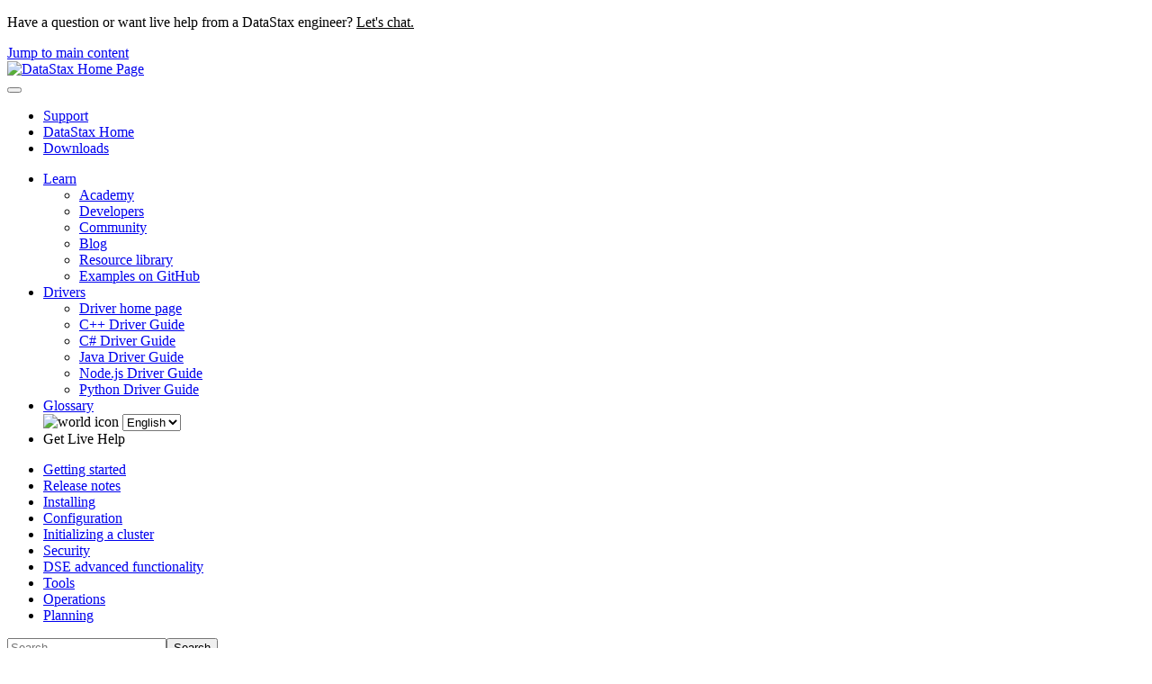

--- FILE ---
content_type: text/html
request_url: https://docs.datastax.com/eol/en/dse/6.7/dse-admin/datastax_enterprise/graph/dgl/dglS3.html
body_size: 10533
content:

<!DOCTYPE html
  SYSTEM "about:legacy-compat">
<html xmlns="http://www.w3.org/1999/xhtml" xmlns:whc="http://www.oxygenxml.com/webhelp/components" xml:lang="en-us" lang="en-us" whc:version="22.0">
    <head><link rel="shortcut icon" href="../../../oxygen-webhelp/template/resources/images/favicon.ico"><!----></link><link rel="icon" href="../../../oxygen-webhelp/template/resources/images/favicon.ico"><!----></link><meta http-equiv="Content-Type" content="text/html; charset=UTF-8" /><meta name="viewport" content="width=device-width, initial-scale=1.0" /><meta http-equiv="X-UA-Compatible" content="IE=edge,chrome=1" /><meta class="swiftype" name="version" data-type="string" content="6.7" /><meta class="swiftype" name="book" data-type="string" content="DSE 6.7 Admin guide" /><meta class="swiftype" name="doc-name" data-type="string" content="dseadmin67" /><meta class="swiftype" name="site-priority-for-Corporate" data-type="integer" content="60" /><meta charset="UTF-8" /><meta name="title" content="Loading data from AWS S3" /><meta name="description" content="How to use the DSE Graph Loader to load data from AWS S3." />        
      <title>Loading data from AWS S3</title><!--  Generated with Oxygen version 22.1, build number 2020072412.  --><meta name="wh-path2root" content="../../../" /><meta name="wh-toc-id" content="dglS3-d49e2997" /><meta name="wh-source-relpath" content="datastax_enterprise/graph/dgl/dglS3.dita" /><meta name="wh-out-relpath" content="datastax_enterprise/graph/dgl/dglS3.html" /><script type="text/javascript">(function(w,d,s,l,i){w[l]=w[l]||[];w[l].push({'gtm.start':
        new Date().getTime(),event:'gtm.js'});var f=d.getElementsByTagName(s)[0],
        j=d.createElement(s),dl=l!='dataLayer'?'&amp;l='+l:'';j.async=true;j.src=
        'https://www.googletagmanager.com/gtm.js?id='+i+dl;f.parentNode.insertBefore(j,f);
        })(window,document,'script','dataLayer','GTM-TWSQ28');</script>
    <!-- Latest compiled and minified Bootstrap CSS -->
    <link rel="stylesheet" type="text/css" href="../../../oxygen-webhelp/lib/bootstrap/css/bootstrap.min.css" />
    
    <link rel="stylesheet" href="../../../oxygen-webhelp/lib/jquery-ui/jquery-ui.min.css" />
    
    <!-- Template default styles  -->
    <link rel="stylesheet" type="text/css" href="../../../oxygen-webhelp/app/topic-page.css?buildId=2020072412" />
    
    
    <script type="text/javascript" src="../../../oxygen-webhelp/lib/jquery/jquery-3.5.1.min.js"><!----></script>
    
    <script data-main="../../../oxygen-webhelp/app/topic-page.js" src="../../../oxygen-webhelp/lib/requirejs/require.js"></script>
<link type="text/css" rel="stylesheet" href="/en/assets/css/search.css" media="all" /><link type="text/css" rel="stylesheet" href="/en/assets/css/autocomplete.css" media="all" /><link rel="shortcut icon" href="../../../oxygen-webhelp/template/resources/images/favicon.ico" /><link rel="stylesheet" type="text/css" href="/en/assets/css/jquery.fancybox.min.css" /><link rel="stylesheet" type="text/css" href="/en/assets/css/datastax-highlight.css" /><link rel="stylesheet" type="text/css" href="/en/assets/css/jquery-ui.min.css?ver=20230329084203" /><link rel="stylesheet" type="text/css" href="/en/assets/css/noshdesc.css" /><link rel="stylesheet" type="text/css" href="/en/assets/css/datastax-overrides.css?ver=20230329084203" /><link rel="stylesheet" type="text/css" href="/en/assets/css/ds-web-team.css?ver=20230329084203" /><script type="text/javascript" src="//katacoda.com/embed.js"></script><script type="text/javascript">document.title = ( document.title != "" ? document.title : "Home " ) + " | DSE 6.7 Admin guide";</script><link rel="stylesheet" type="text/css" href="../../../oxygen-webhelp/template/datastax.css?buildId=2020072412" />
    <div class="announcement-banner">
        <p>Have a question or want live help from a DataStax engineer?
        
        <span style="cursor:pointer;text-decoration:underline" onclick="window.Intercom('show');" class="get-started">Let's chat.</span></p>
    </div>
</head>
    <body id="dglS3" class="wh_topic_page frmBody">
        <a href="#wh_topic_body" class="sr-only sr-only-focusable">Jump to main content</a>
        <!-- EXM-36950 - Expand the args.hdr parameter here -->
        
        
        
        <header class="navbar navbar-default wh_header" whc:version="22.1">
    <div class="container-fluid">
        <div class="wh_header_flex_container navbar-nav navbar-expand-md navbar-dark">
            <div class="wh_logo_and_publication_title_container">
                <div class="wh_logo_and_publication_title">
                    
                    <!--
                            This component will be generated when the next parameters are specified in the transformation scenario:
                            'webhelp.logo.image' and 'webhelp.logo.image.target.url'.
                            See: http://oxygenxml.com/doc/versions/17.1/ug-editor/#topics/dita_webhelp_output.html.
                    -->
                    <a href="https://docs.datastax.com/" class=" wh_logo ds_logo "><img src="../../../oxygen-webhelp/template/resources/images/logo.png" alt="DataStax Home Page" /></a>
                    <!--whc:webhelp_publication_title/-->
                    <!--whc:include_html href="${webhelp.fragment.after.logo_and_title}"/ -->
                </div>
                
                <!-- The menu button for mobile devices is copied in the output only when the 'webhelp.show.top.menu' parameter is set to 'yes' -->
                <button type="button" data-target="#wh_top_menu_and_indexterms_link" id="wh_menu_mobile_button" data-toggle="collapse" class="navbar-toggler collapsed wh_toggle_button" aria-expanded="false" aria-label="Toggle menu" aria-controls="wh_top_menu_and_indexterms_link">
                    <span class="navbar-toggler-icon"></span>
                </button>
            </div>
            <div class="ds_sites hidden-xs hidden-print">
                <ul id="ds_sites_list">
                    <li><a href="https://support.datastax.com/" target="_blank">Support</a></li>
                    <li><a href="https://www.datastax.com/" target="_self">DataStax Home</a></li>
                    <li><a href="https://downloads.datastax.com/" target="_blank">Downloads</a></li>
                </ul>
                <div id="doc_links">
                    <ul id="doc_links_list">
                        <li><a href="#" aria-haspopup="true">Learn</a>
                            <ul id="doc_linksDropdown" aria-label="submenu">
                                <li><a href="https://academy.datastax.com/" target="_blank">Academy</a></li>
                                <li><a href="https://www.datastax.com/dev" target="_blank">Developers</a></li>
                                <li><a href="https://community.datastax.com/index.html" target="_blank">Community</a></li>
                                <li><a href="https://www.datastax.com/blog" target="_blank">Blog</a></li>
                                <li><a href="https://www.datastax.com/resources" target="_blank">Resource library</a></li>
                                <li><a href="https://github.com/DataStax-Examples" target="_blank">Examples on GitHub</a></li>
                            </ul>
                        </li>
                        <li><a href="#" aria-haspopup="true">Drivers</a>
                            <ul id="driver_linksDropdown" aria-label="submenu">
                                <li><a href="/en/developer/driver-matrix/doc/common/driverMatrix.html" target="_blank">Driver home page</a></li>
                                <li><a href="/en/developer/cpp-driver/latest" target="_blank">C++ Driver Guide</a></li>
                                <li><a href="/en/developer/csharp-driver/latest" target="_blank">C# Driver Guide</a></li>
                                <li><a href="/en/developer/java-driver/latest" target="_blank">Java Driver Guide</a></li>
                                <li><a href="/en/developer/nodejs-driver/latest" target="_blank">Node.js Driver Guide</a></li>
                                <li><a href="/en/developer/python-driver/latest" target="_blank">Python Driver Guide</a></li>
                            </ul>
                        </li>
                        <li><a href="/en/glossary/doc" target="_blank">Glossary</a></li>
                        <!-- li><span  onclick="window.Intercom('show');">Live Help</span></li -->
                        <li style="display: inline-block;">
                            <img src="../../../oxygen-webhelp/template/resources/images/globe.svg" width="15" height="15" alt="world icon" class="globe" />
                            <select id="ds-locale-switcher" onchange="window.toggleLocale()">
                                <option id="1stLocale" selected="selected">English</option>
                                <option id="2ndLocale">日本語</option>
                            </select>
                        </li>
                        <li><span onclick="window.Intercom('show');" class="ds_buttons_button get-started">Get Live Help</span>
                        </li>
                    </ul>
                </div>
            </div>
            <div class="wh_top_menu_and_indexterms_link collapse navbar-collapse" id="wh_top_menu_and_indexterms_link">
                
                <nav class=" wh_top_menu "><ul xmlns:xhtml="http://www.w3.org/1999/xhtml" role="menubar" aria-label="Menu"><li role="menuitem" aria-haspopup="true" aria-expanded="false" class="has-children"><span id="dseGettingStartedTOC-d49e14-mi" data-tocid="dseGettingStartedTOC-d49e14" data-state="not-ready" class=" topicref " data-id="dseGettingStartedTOC"><span class="title"><a href="../../../datastax_enterprise/dseGettingStarted.html">Getting started</a></span></span></li><li role="menuitem" aria-haspopup="true" aria-expanded="false" class="has-children"><span id="datastaxReleaseNotes-d49e50-mi" data-tocid="datastaxReleaseNotes-d49e50" data-state="not-ready" class=" topicref " data-id="datastaxReleaseNotes"><span class="title"><a href="../../../datastax_enterprise/releaseNotes/releaseNotes.html">Release notes</a></span></span></li><li role="menuitem"><span id="installDSElink-d49e605-mi" data-tocid="installDSElink-d49e605" data-state="leaf" class=" topicref " data-id="installDSElink"><span class="title"><a href="../../../datastax_enterprise/installDSElink.html">Installing</a></span></span></li><li role="menuitem" aria-haspopup="true" aria-expanded="false" class="has-children"><span id="configTOC-d49e617-mi" data-tocid="configTOC-d49e617" data-state="not-ready" class=" topicref " data-id="configTOC"><span class="title"><a href="../../../datastax_enterprise/config/configTOC.html">Configuration</a></span></span></li><li role="menuitem" aria-haspopup="true" aria-expanded="false" class="has-children"><span id="initDSETOC-d49e1191-mi" data-tocid="initDSETOC-d49e1191" data-state="not-ready" class=" topicref " data-id="initDSETOC"><span class="title"><a href="../../../datastax_enterprise/production/initDSETOC.html">Initializing a cluster</a></span></span></li><li role="menuitem"><span id="securityGuideLink-d49e1291-mi" data-tocid="securityGuideLink-d49e1291" data-state="leaf" class=" topicref " data-id="securityGuideLink"><span class="title"><a href="../../../datastax_enterprise/securityGuideLink.html">Security</a></span></span></li><li role="menuitem" aria-haspopup="true" aria-expanded="false" class="has-children"><span id="usingDSEtoc-d49e1303-mi" data-tocid="usingDSEtoc-d49e1303" data-state="not-ready" class=" topicref " data-id="usingDSEtoc"><span class="title"><a href="../../../datastax_enterprise/usingDSEtoc.html"> DSE advanced functionality</a></span></span></li><li role="menuitem" aria-haspopup="true" aria-expanded="false" class="has-children"><span id="toolsTOC-d49e4883-mi" data-tocid="toolsTOC-d49e4883" data-state="not-ready" class=" topicref " data-id="toolsTOC"><span class="title"><a href="../../../datastax_enterprise/tools/toolsTOC.html">Tools</a></span></span></li><li role="menuitem" aria-haspopup="true" aria-expanded="false" class="has-children"><span id="opsTOC-d49e8252-mi" data-tocid="opsTOC-d49e8252" data-state="not-ready" class=" topicref " data-id="opsTOC"><span class="title"><a href="../../../datastax_enterprise/operations/opsTOC.html">Operations</a></span></span></li><li role="menuitem"><span id="planningGuideLink-d49e8916-mi" data-tocid="planningGuideLink-d49e8916" data-state="leaf" class=" topicref " data-id="planningGuideLink"><span class="title"><a href="../../../datastax_enterprise/planningGuideLink.html">Planning </a></span></span></li></ul></nav>
                
                
            </div>
        </div>
    </div>
</header>
        
        <!-- Search form begin -->
        
    <div class=" wh_search_input "><form id="searchForm" method="get" role="search" action="../../../search.html"><div><input type="search" placeholder="Search " class="wh_search_textfield" id="textToSearch" name="searchQuery" aria-label="Search query" required="required" /><button type="submit" class="wh_search_button" aria-label="Search"><span>Search</span></button></div></form></div>
    
    <div class="advanced-search" data-swiftype-index="false">
        <form id="st-search-form" action="https://www.datastax.com/search" target="_blank" method="GET">
            <input id="st-query" type="hidden" name="query" value="DataStax" />
            <input id="dataset" type="hidden" name="dataset" value="docs" />
            <p style="color:#ff7d2b;">Can't find what you're looking for? <a href="javascript:{}" onclick="document.getElementById('st-search-form').submit();">Try searching other guides</a></p>
        </form>
    </div>

        <!-- Search form end -->

        <!-- Doc title -->
        <div class="container-fluid">
            <div class="topic_page_title_container">
                <div>
                    <div class=" wh_publication_title topic-page "><a href="../../../index.html"><span class="title">DSE 6.7 <span class="ph">Administrator Guide (EOSL)</span>  </span></a></div>
                </div>

            </div>
            <div class="container_version_menu_right_tools">
                <nav class="wh_tools d-print-none navbar-expand-md">
                    <div class="hidden-xs">
                        <span id="version-dropdown">
                            <form id="version-dropdown-form">
                                <select></select>
                            </form>
                        </span>
                    </div>
                    <!--whc:webhelp_breadcrumb/-->
                    <div class="wh_right_tools">
                        <button class="wh_hide_highlight" aria-label="Toggle search highlights" title="Toggle search highlights"></button>
                        <button class="webhelp_expand_collapse_sections" data-next-state="collapsed" aria-label="Collapse sections" title="Collapse sections"></button>
                        <div class=" wh_navigation_links "><span id="topic_navigation_links" class="navheader">
  
<span class="navprev"><a class="- topic/link link" href="../../../datastax_enterprise/graph/dgl/dglHDFS.html" title="Loading data from Hadoop (HDFS)" aria-label="Previous topic: Loading data from Hadoop (HDFS)" rel="prev"></a></span>  
<span class="navnext"><a class="- topic/link link" href="../../../datastax_enterprise/graph/dgl/dglGRYO.html" title="Loading Gryo data" aria-label="Next topic: Loading Gryo data" rel="next"></a></span>  </span></div>
                        <div class=" wh_print_link print d-none d-md-inline-block "><button onClick="window.print()" title="Print this page" aria-label="Print this page"></button></div>
                        
                        <!-- Expand/Collapse publishing TOC 
                             The menu button for mobile devices is copied in the output only when the publication TOC is available
                        -->
                        <button type="button" data-target="#wh_publication_toc" id="wh_toc_button" data-toggle="collapse" class="custom-toggler navbar-toggler collapsed wh_toggle_button navbar-light" aria-expanded="false" aria-label="Toggle publishing table of content" aria-controls="wh_publication_toc">
                            <span class="navbar-toggler-icon"></span>
                        </button>
                    </div>
                </nav>
            </div>
        </div>
        <div class="container-fluid" id="wh_topic_container">
            <div class="wh_content_area">
                <div class="collapse col-lg-3 col-md-3 col-sm-12 d-md-block">
                </div>
                <div class="row">
                    
                        <nav role="navigation" id="wh_publication_toc" class="collapse col-lg-3 col-md-3 col-sm-12 d-md-block">
                            <div class=" wh_publication_toc " data-tooltip-position="right"><ul role="tree" aria-label="Table of Contents"><span class="expand-button-action-labels"><span id="button-expand-action" aria-label="Expand"></span><span id="button-collapse-action" aria-label="Collapse"></span><span id="button-pending-action" aria-label="Pending"></span></span><li role="treeitem" aria-expanded="false"><span data-tocid="dseGettingStartedTOC-d49e14" class="topicref" data-id="dseGettingStartedTOC" data-state="not-ready"><span role="button" tabindex="0" aria-labelledby="button-expand-action dseGettingStartedTOC-d49e14-link" class="wh-expand-btn"></span><span class="title"><a href="../../../datastax_enterprise/dseGettingStarted.html" id="dseGettingStartedTOC-d49e14-link">Getting started</a><span class="wh-tooltip"><p xmlns:toc="http://www.oxygenxml.com/ns/webhelp/toc" xmlns:xhtml="http://www.w3.org/1999/xhtml" class="shortdesc"><span class="ph">Information about using DataStax Enterprise for       Administrators</span>.</p></span></span></span></li><li role="treeitem" aria-expanded="false"><span data-tocid="datastaxReleaseNotes-d49e50" class="topicref" data-id="datastaxReleaseNotes" data-state="not-ready"><span role="button" tabindex="0" aria-labelledby="button-expand-action datastaxReleaseNotes-d49e50-link" class="wh-expand-btn"></span><span class="title"><a href="../../../datastax_enterprise/releaseNotes/releaseNotes.html" id="datastaxReleaseNotes-d49e50-link">Release notes</a><span class="wh-tooltip"><p xmlns:toc="http://www.oxygenxml.com/ns/webhelp/toc" xmlns:xhtml="http://www.w3.org/1999/xhtml" class="shortdesc">Release notes for DataStax Enterprise.</p></span></span></span></li><li role="treeitem"><span data-tocid="installDSElink-d49e605" class="topicref" data-id="installDSElink" data-state="leaf"><span role="button" class="wh-expand-btn"></span><span class="title"><a href="../../../datastax_enterprise/installDSElink.html" id="installDSElink-d49e605-link">Installing</a><span class="wh-tooltip"><p xmlns:toc="http://www.oxygenxml.com/ns/webhelp/toc" xmlns:xhtml="http://www.w3.org/1999/xhtml" class="shortdesc">DataStax Enterprise 6.7 can be installed in a number of ways, depending on the purpose     of the installation, the type of operating system, and the available permissions.</p></span></span></span></li><li role="treeitem" aria-expanded="false"><span data-tocid="configTOC-d49e617" class="topicref" data-id="configTOC" data-state="not-ready"><span role="button" tabindex="0" aria-labelledby="button-expand-action configTOC-d49e617-link" class="wh-expand-btn"></span><span class="title"><a href="../../../datastax_enterprise/config/configTOC.html" id="configTOC-d49e617-link">Configuration</a><span class="wh-tooltip"><p xmlns:toc="http://www.oxygenxml.com/ns/webhelp/toc" xmlns:xhtml="http://www.w3.org/1999/xhtml" class="shortdesc">Information about configuring DataStax Enterprise, such as recommended production                 setting, configuration files, snitch configuration, start-up parameters, heap dump                 settings, using virtual nodes, and more.</p></span></span></span></li><li role="treeitem" aria-expanded="false"><span data-tocid="initDSETOC-d49e1191" class="topicref" data-id="initDSETOC" data-state="not-ready"><span role="button" tabindex="0" aria-labelledby="button-expand-action initDSETOC-d49e1191-link" class="wh-expand-btn"></span><span class="title"><a href="../../../datastax_enterprise/production/initDSETOC.html" id="initDSETOC-d49e1191-link">Initializing a cluster</a><span class="wh-tooltip"><p xmlns:toc="http://www.oxygenxml.com/ns/webhelp/toc" xmlns:xhtml="http://www.w3.org/1999/xhtml" class="shortdesc">Initializing a DataStax Enterprise (DSE) cluster includes configuring, and choosing how     the data is divided across the nodes in the cluster. </p></span></span></span></li><li role="treeitem"><span data-tocid="securityGuideLink-d49e1291" class="topicref" data-id="securityGuideLink" data-state="leaf"><span role="button" class="wh-expand-btn"></span><span class="title"><a href="../../../datastax_enterprise/securityGuideLink.html" id="securityGuideLink-d49e1291-link">Security</a><span class="wh-tooltip"><p xmlns:toc="http://www.oxygenxml.com/ns/webhelp/toc" xmlns:xhtml="http://www.w3.org/1999/xhtml" class="shortdesc">DataStax Enterprise 6.7 Security Guide.</p></span></span></span></li><li role="treeitem" aria-expanded="true"><span data-tocid="usingDSEtoc-d49e1303" class="topicref" data-id="usingDSEtoc" data-state="expanded"><span role="button" tabindex="0" aria-labelledby="button-collapse-action usingDSEtoc-d49e1303-link" class="wh-expand-btn"></span><span class="title"><a href="../../../datastax_enterprise/usingDSEtoc.html" id="usingDSEtoc-d49e1303-link"> DSE advanced functionality</a><span class="wh-tooltip"><p xmlns:toc="http://www.oxygenxml.com/ns/webhelp/toc" xmlns:xhtml="http://www.w3.org/1999/xhtml" class="shortdesc"><span class="ph">Information on using DSE Analytics, DSEFS, DSE Search,           DSE Graph, DSE Advanced Replication, DSE In-Memory, DSE Multi-Instance, DSE Tiered Storage           and DSE Performance services.</span></p></span></span></span><ul role="group" class="navbar-nav nav-list"><span class="expand-button-action-labels"><span id="button-expand-action" aria-label="Expand"></span><span id="button-collapse-action" aria-label="Collapse"></span><span id="button-pending-action" aria-label="Pending"></span></span><li role="treeitem" aria-expanded="false"><span data-tocid="analyticsTOC-d49e1315" class="topicref" data-id="analyticsTOC" data-state="not-ready"><span role="button" tabindex="0" aria-labelledby="button-expand-action analyticsTOC-d49e1315-link" class="wh-expand-btn"></span><span class="title"><a href="../../../datastax_enterprise/analytics/analyticsTOC.html" id="analyticsTOC-d49e1315-link">DSE Analytics</a><span class="wh-tooltip"><p xmlns:toc="http://www.oxygenxml.com/ns/webhelp/toc" xmlns:xhtml="http://www.w3.org/1999/xhtml" class="shortdesc">DataStax Enterprise 6.7 Analytics includes integration with Apache Spark. </p></span></span></span></li><li role="treeitem" aria-expanded="false"><span data-tocid="searchTOC-d49e2028" class="topicref" data-id="searchTOC" data-state="not-ready"><span role="button" tabindex="0" aria-labelledby="button-expand-action searchTOC-d49e2028-link" class="wh-expand-btn"></span><span class="title"><a href="../../../datastax_enterprise/search/searchTOC.html" id="searchTOC-d49e2028-link">DSE Search</a><span class="wh-tooltip"><p xmlns:toc="http://www.oxygenxml.com/ns/webhelp/toc" xmlns:xhtml="http://www.w3.org/1999/xhtml" class="shortdesc">DSE Search allows you to quickly find data and provide a modern search experience for       your users, helping you create features like product catalogs, document repositories, ad-hoc       reporting engines, and more. </p></span></span></span></li><li role="treeitem" aria-expanded="true"><span data-tocid="graphTOC-d49e2602" class="topicref" data-id="graphTOC" data-state="expanded"><span role="button" tabindex="0" aria-labelledby="button-collapse-action graphTOC-d49e2602-link" class="wh-expand-btn"></span><span class="title"><a href="../../../datastax_enterprise/graph/graphTOC.html" id="graphTOC-d49e2602-link">DSE Graph</a><span class="wh-tooltip"><p xmlns:toc="http://www.oxygenxml.com/ns/webhelp/toc" xmlns:xhtml="http://www.w3.org/1999/xhtml" class="shortdesc">Documentation for developers and administrators on installing, configuring, and using     the features and capabilities of DSE Graph.</p></span></span></span><ul role="group" class="navbar-nav nav-list"><span class="expand-button-action-labels"><span id="button-expand-action" aria-label="Expand"></span><span id="button-collapse-action" aria-label="Collapse"></span><span id="button-pending-action" aria-label="Pending"></span></span><li role="treeitem"><span data-tocid="dseGraphAbout-d49e2613" class="topicref" data-id="dseGraphAbout" data-state="leaf"><span role="button" class="wh-expand-btn"></span><span class="title"><a href="../../../datastax_enterprise/graph/dseGraphAbout.html" id="dseGraphAbout-d49e2613-link">About DataStax Enterprise Graph</a><span class="wh-tooltip"><p xmlns:toc="http://www.oxygenxml.com/ns/webhelp/toc" xmlns:xhtml="http://www.w3.org/1999/xhtml" class="shortdesc">Documentation for developers and administrators on installing, configuring, and using     the features and capabilities of DSE Graph.</p></span></span></span></li><li role="treeitem" aria-expanded="false"><span data-tocid="manageGraphTOC-d49e2624" class="topicref" data-id="manageGraphTOC" data-state="not-ready"><span role="button" tabindex="0" aria-labelledby="button-expand-action manageGraphTOC-d49e2624-link" class="wh-expand-btn"></span><span class="title"><a href="../../../datastax_enterprise/graph/using/manageGraphTOC.html" id="manageGraphTOC-d49e2624-link">Managing graphs</a><span class="wh-tooltip"><p xmlns:toc="http://www.oxygenxml.com/ns/webhelp/toc" xmlns:xhtml="http://www.w3.org/1999/xhtml" class="shortdesc">Creating and dropping graphs.</p></span></span></span></li><li role="treeitem" aria-expanded="false"><span data-tocid="manageSchemaTOC-d49e2668" class="topicref" data-id="manageSchemaTOC" data-state="not-ready"><span role="button" tabindex="0" aria-labelledby="button-expand-action manageSchemaTOC-d49e2668-link" class="wh-expand-btn"></span><span class="title"><a href="../../../datastax_enterprise/graph/using/manageSchemaTOC.html" id="manageSchemaTOC-d49e2668-link">Managing graph schema</a><span class="wh-tooltip"><p xmlns:toc="http://www.oxygenxml.com/ns/webhelp/toc" xmlns:xhtml="http://www.w3.org/1999/xhtml" class="shortdesc">Creating, modifying, and dropping graph database schema.</p></span></span></span></li><li role="treeitem" aria-expanded="true"><span data-tocid="manageGraphDataTOC-d49e2767" class="topicref" data-id="manageGraphDataTOC" data-state="expanded"><span role="button" tabindex="0" aria-labelledby="button-collapse-action manageGraphDataTOC-d49e2767-link" class="wh-expand-btn"></span><span class="title"><a href="../../../datastax_enterprise/graph/using/manageGraphDataTOC.html" id="manageGraphDataTOC-d49e2767-link">Managing graph data</a><span class="wh-tooltip"><p xmlns:toc="http://www.oxygenxml.com/ns/webhelp/toc" xmlns:xhtml="http://www.w3.org/1999/xhtml" class="shortdesc">Inserting, updating, examining, and dropping graph data.</p></span></span></span><ul role="group" class="navbar-nav nav-list"><span class="expand-button-action-labels"><span id="button-expand-action" aria-label="Expand"></span><span id="button-collapse-action" aria-label="Collapse"></span><span id="button-pending-action" aria-label="Pending"></span></span><li role="treeitem"><span data-tocid="dataFormats-d49e2778" class="topicref" data-id="dataFormats" data-state="leaf"><span role="button" class="wh-expand-btn"></span><span class="title"><a href="../../../datastax_enterprise/graph/using/dataFormats.html" id="dataFormats-d49e2778-link">Data Formats</a><span class="wh-tooltip"><p xmlns:toc="http://www.oxygenxml.com/ns/webhelp/toc" xmlns:xhtml="http://www.w3.org/1999/xhtml" class="shortdesc"></p></span></span></span></li><li role="treeitem"><span data-tocid="insertTraversalAPI-d49e2788" class="topicref" data-id="insertTraversalAPI" data-state="leaf"><span role="button" class="wh-expand-btn"></span><span class="title"><a href="../../../datastax_enterprise/graph/using/insertTraversalAPI.html" id="insertTraversalAPI-d49e2788-link">Inserting data with traversal API</a><span class="wh-tooltip"><p xmlns:toc="http://www.oxygenxml.com/ns/webhelp/toc" xmlns:xhtml="http://www.w3.org/1999/xhtml" class="shortdesc">Inserting data with traversal API.</p></span></span></span></li><li role="treeitem"><span data-tocid="insertGraphAPI-d49e2799" class="topicref" data-id="insertGraphAPI" data-state="leaf"><span role="button" class="wh-expand-btn"></span><span class="title"><a href="../../../datastax_enterprise/graph/using/insertGraphAPI.html" id="insertGraphAPI-d49e2799-link">Inserting data with graph API</a><span class="wh-tooltip"><p xmlns:toc="http://www.oxygenxml.com/ns/webhelp/toc" xmlns:xhtml="http://www.w3.org/1999/xhtml" class="shortdesc">Inserting data with graph API.</p></span></span></span></li><li role="treeitem" aria-expanded="true"><span data-tocid="graphloaderTOC-d49e2810" class="topicref" data-id="graphloaderTOC" data-state="expanded"><span role="button" tabindex="0" aria-labelledby="button-collapse-action graphloaderTOC-d49e2810-link" class="wh-expand-btn"></span><span class="title"><a href="../../../datastax_enterprise/graph/dgl/graphloaderTOC.html" id="graphloaderTOC-d49e2810-link">Using the DSE Graph Loader</a><span class="wh-tooltip"><p xmlns:toc="http://www.oxygenxml.com/ns/webhelp/toc" xmlns:xhtml="http://www.w3.org/1999/xhtml" class="shortdesc"> Load schema and data using the DSE Graph Loader.</p></span></span></span><ul role="group" class="navbar-nav nav-list"><span class="expand-button-action-labels"><span id="button-expand-action" aria-label="Expand"></span><span id="button-collapse-action" aria-label="Collapse"></span><span id="button-pending-action" aria-label="Pending"></span></span><li role="treeitem"><span data-tocid="dglOverview-d49e2821" class="topicref" data-id="dglOverview" data-state="leaf"><span role="button" class="wh-expand-btn"></span><span class="title"><a href="../../../datastax_enterprise/graph/dgl/dglOverview.html" id="dglOverview-d49e2821-link">DSE Graph Loader overview</a><span class="wh-tooltip"><p xmlns:toc="http://www.oxygenxml.com/ns/webhelp/toc" xmlns:xhtml="http://www.w3.org/1999/xhtml" class="shortdesc">DSE Graph Loader is a customizable, highly tunable command line utility for loading     graph datasets into DSE Graph from various input sources. </p></span></span></span></li><li role="treeitem"><span data-tocid="dglInstall-d49e2832" class="topicref" data-id="dglInstall" data-state="leaf"><span role="button" class="wh-expand-btn"></span><span class="title"><a href="../../../datastax_enterprise/graph/dgl/dglInstall.html" id="dglInstall-d49e2832-link">Installing DSE Graph Loader</a><span class="wh-tooltip"><p xmlns:toc="http://www.oxygenxml.com/ns/webhelp/toc" xmlns:xhtml="http://www.w3.org/1999/xhtml" class="shortdesc">Install DSE Graph Loader using a binary tarball on any Linux-based         platform.</p></span></span></span></li><li role="treeitem"><span data-tocid="dglConfig-d49e2843" class="topicref" data-id="dglConfig" data-state="leaf"><span role="button" class="wh-expand-btn"></span><span class="title"><a href="../../../datastax_enterprise/graph/dgl/dglConfig.html" id="dglConfig-d49e2843-link">Configuring DSE Graph Loader</a><span class="wh-tooltip"><p xmlns:toc="http://www.oxygenxml.com/ns/webhelp/toc" xmlns:xhtml="http://www.w3.org/1999/xhtml" class="shortdesc"> Configuring DSE Graph Loader files.</p></span></span></span></li><li role="treeitem" aria-expanded="true"><span data-tocid="dglLoadData-d49e2854" class="topicref" data-id="dglLoadData" data-state="expanded"><span role="button" tabindex="0" aria-labelledby="button-collapse-action dglLoadData-d49e2854-link" class="wh-expand-btn"></span><span class="title"><a href="../../../datastax_enterprise/graph/dgl/dglLoadData.html" id="dglLoadData-d49e2854-link">Loading data</a><span class="wh-tooltip"><p xmlns:toc="http://www.oxygenxml.com/ns/webhelp/toc" xmlns:xhtml="http://www.w3.org/1999/xhtml" class="shortdesc">How to load data using DSE Graph Loader.</p></span></span></span><ul role="group" class="navbar-nav nav-list"><span class="expand-button-action-labels"><span id="button-expand-action" aria-label="Expand"></span><span id="button-collapse-action" aria-label="Collapse"></span><span id="button-pending-action" aria-label="Pending"></span></span><li role="treeitem"><span data-tocid="dglCSV-d49e2865" class="topicref" data-id="dglCSV" data-state="leaf"><span role="button" class="wh-expand-btn"></span><span class="title"><a href="../../../datastax_enterprise/graph/dgl/dglCSV.html#dglCSV" id="dglCSV-d49e2865-link">Loading CSV data</a><span class="wh-tooltip"><p xmlns:toc="http://www.oxygenxml.com/ns/webhelp/toc" xmlns:xhtml="http://www.w3.org/1999/xhtml" class="shortdesc">How to use the DSE Graph Loader to load CSV data.</p></span></span></span></li><li role="treeitem"><span data-tocid="dglJSON-d49e2909" class="topicref" data-id="dglJSON" data-state="leaf"><span role="button" class="wh-expand-btn"></span><span class="title"><a href="../../../datastax_enterprise/graph/dgl/dglJSON.html#dglJSON" id="dglJSON-d49e2909-link">Loading JSON data</a><span class="wh-tooltip"><p xmlns:toc="http://www.oxygenxml.com/ns/webhelp/toc" xmlns:xhtml="http://www.w3.org/1999/xhtml" class="shortdesc">How to use the DSE Graph Loader to load JSON data.</p></span></span></span></li><li role="treeitem"><span data-tocid="dglTEXT-d49e2953" class="topicref" data-id="dglTEXT" data-state="leaf"><span role="button" class="wh-expand-btn"></span><span class="title"><a href="../../../datastax_enterprise/graph/dgl/dglTEXT.html" id="dglTEXT-d49e2953-link">Loading TEXT data</a><span class="wh-tooltip"><p xmlns:toc="http://www.oxygenxml.com/ns/webhelp/toc" xmlns:xhtml="http://www.w3.org/1999/xhtml" class="shortdesc">How to use the DSE Graph Loader to load delimited text data.</p></span></span></span></li><li role="treeitem"><span data-tocid="dglREGEX-d49e2964" class="topicref" data-id="dglREGEX" data-state="leaf"><span role="button" class="wh-expand-btn"></span><span class="title"><a href="../../../datastax_enterprise/graph/dgl/dglREGEX.html" id="dglREGEX-d49e2964-link">Loading TEXT data using regular expressions (regex)</a><span class="wh-tooltip"><p xmlns:toc="http://www.oxygenxml.com/ns/webhelp/toc" xmlns:xhtml="http://www.w3.org/1999/xhtml" class="shortdesc">How to use the DSE Graph Loader to load text data using regex.</p></span></span></span></li><li role="treeitem"><span data-tocid="dglJDBC-d49e2975" class="topicref" data-id="dglJDBC" data-state="leaf"><span role="button" class="wh-expand-btn"></span><span class="title"><a href="../../../datastax_enterprise/graph/dgl/dglJDBC.html" id="dglJDBC-d49e2975-link">Loading data from a JDBC compatible database.</a><span class="wh-tooltip"><p xmlns:toc="http://www.oxygenxml.com/ns/webhelp/toc" xmlns:xhtml="http://www.w3.org/1999/xhtml" class="shortdesc">How to use the DSE Graph Loader to load data from a JDBC compatible         database.</p></span></span></span></li><li role="treeitem"><span data-tocid="dglHDFS-d49e2986" class="topicref" data-id="dglHDFS" data-state="leaf"><span role="button" class="wh-expand-btn"></span><span class="title"><a href="../../../datastax_enterprise/graph/dgl/dglHDFS.html" id="dglHDFS-d49e2986-link">Loading data from Hadoop (HDFS)</a><span class="wh-tooltip"><p xmlns:toc="http://www.oxygenxml.com/ns/webhelp/toc" xmlns:xhtml="http://www.w3.org/1999/xhtml" class="shortdesc">How to use the DSE Graph Loader to load data from Hadoop (HDFS).</p></span></span></span></li><li role="treeitem" class="active"><span data-tocid="dglS3-d49e2997" class="topicref" data-id="dglS3" data-state="leaf"><span role="button" class="wh-expand-btn"></span><span class="title"><a href="../../../datastax_enterprise/graph/dgl/dglS3.html" id="dglS3-d49e2997-link">Loading data from AWS S3</a><span class="wh-tooltip"><p xmlns:toc="http://www.oxygenxml.com/ns/webhelp/toc" xmlns:xhtml="http://www.w3.org/1999/xhtml" class="shortdesc">How to use the DSE Graph Loader to load data from AWS S3.</p></span></span></span></li><li role="treeitem"><span data-tocid="dglGRYO-d49e3008" class="topicref" data-id="dglGRYO" data-state="leaf"><span role="button" class="wh-expand-btn"></span><span class="title"><a href="../../../datastax_enterprise/graph/dgl/dglGRYO.html" id="dglGRYO-d49e3008-link">Loading Gryo data</a><span class="wh-tooltip"><p xmlns:toc="http://www.oxygenxml.com/ns/webhelp/toc" xmlns:xhtml="http://www.w3.org/1999/xhtml" class="shortdesc">How to use the DSE Graph Loader to load Gryo data.</p></span></span></span></li><li role="treeitem"><span data-tocid="dglGRAPHSON-d49e3019" class="topicref" data-id="dglGRAPHSON" data-state="leaf"><span role="button" class="wh-expand-btn"></span><span class="title"><a href="../../../datastax_enterprise/graph/dgl/dglGRAPHSON.html" id="dglGRAPHSON-d49e3019-link">Loading GraphSON data</a><span class="wh-tooltip"><p xmlns:toc="http://www.oxygenxml.com/ns/webhelp/toc" xmlns:xhtml="http://www.w3.org/1999/xhtml" class="shortdesc">How to use the DSE Graph Loader to load GraphSON data.</p></span></span></span></li><li role="treeitem"><span data-tocid="dglGRAPHML-d49e3030" class="topicref" data-id="dglGRAPHML" data-state="leaf"><span role="button" class="wh-expand-btn"></span><span class="title"><a href="../../../datastax_enterprise/graph/dgl/dglGRAPHML.html" id="dglGRAPHML-d49e3030-link">Loading GraphML data</a><span class="wh-tooltip"><p xmlns:toc="http://www.oxygenxml.com/ns/webhelp/toc" xmlns:xhtml="http://www.w3.org/1999/xhtml" class="shortdesc">How to use the DSE Graph Loader to load GraphML data.</p></span></span></span></li></ul></li><li role="treeitem"><span data-tocid="dglMapScript-d49e3041" class="topicref" data-id="dglMapScript" data-state="leaf"><span role="button" class="wh-expand-btn"></span><span class="title"><a href="../../../datastax_enterprise/graph/dgl/dglMapScript.html#dglMapScript" id="dglMapScript-d49e3041-link">Mapping script</a><span class="wh-tooltip"><p xmlns:toc="http://www.oxygenxml.com/ns/webhelp/toc" xmlns:xhtml="http://www.w3.org/1999/xhtml" class="shortdesc">Explain the main body of the mapping script.</p></span></span></span></li><li role="treeitem"><span data-tocid="dglTransformTop-d49e3183" class="topicref" data-id="dglTransformTop" data-state="leaf"><span role="button" class="wh-expand-btn"></span><span class="title"><a href="../../../datastax_enterprise/graph/dgl/dglTransformTop.html#dglTransformTop" id="dglTransformTop-d49e3183-link">Using transforms (filter, flatMap, and map) with DSE Graph Loader</a><span class="wh-tooltip"><p xmlns:toc="http://www.oxygenxml.com/ns/webhelp/toc" xmlns:xhtml="http://www.w3.org/1999/xhtml" class="shortdesc"> How to use transforms (filter, flatMap, and map) with DSE Graph Loader</p></span></span></span></li><li role="treeitem"><span data-tocid="graphloaderRef-d49e3227" class="topicref" data-id="graphloaderRef" data-state="leaf"><span role="button" class="wh-expand-btn"></span><span class="title"><a href="../../../datastax_enterprise/graph/dgl/graphloaderRef.html" id="graphloaderRef-d49e3227-link">DSE Graph Loader reference</a><span class="wh-tooltip"><p xmlns:toc="http://www.oxygenxml.com/ns/webhelp/toc" xmlns:xhtml="http://www.w3.org/1999/xhtml" class="shortdesc"> DSE Graph Loader reference.</p></span></span></span></li><li role="treeitem"><span data-tocid="dglJVMTuning-d49e3238" class="topicref" data-id="dglJVMTuning" data-state="leaf"><span role="button" class="wh-expand-btn"></span><span class="title"><a href="../../../datastax_enterprise/graph/dgl/dglJVMTuning.html" id="dglJVMTuning-d49e3238-link">Tuning graphloader JVM options</a><span class="wh-tooltip"><p xmlns:toc="http://www.oxygenxml.com/ns/webhelp/toc" xmlns:xhtml="http://www.w3.org/1999/xhtml" class="shortdesc">How to tune graphloader JVM options.</p></span></span></span></li><li role="treeitem" aria-expanded="false"><span data-tocid="dglRefAPI-d49e3249" class="topicref" data-id="dglRefAPI" data-state="not-ready"><span role="button" tabindex="0" aria-labelledby="button-expand-action dglRefAPI-d49e3249-link" class="wh-expand-btn"></span><span class="title"><a href="../../../datastax_enterprise/graph/dgl/dglRefAPI.html" id="dglRefAPI-d49e3249-link">graphloader API</a><span class="wh-tooltip"><p xmlns:toc="http://www.oxygenxml.com/ns/webhelp/toc" xmlns:xhtml="http://www.w3.org/1999/xhtml" class="shortdesc"> Reference guide to graphloader mapping options.</p></span></span></span></li></ul></li><li role="treeitem"><span data-tocid="dropGraphData-d49e3404" class="topicref" data-id="dropGraphData" data-state="leaf"><span role="button" class="wh-expand-btn"></span><span class="title"><a href="../../../datastax_enterprise/graph/using/dropGraphData.html" id="dropGraphData-d49e3404-link">Dropping graph data</a><span class="wh-tooltip"><p xmlns:toc="http://www.oxygenxml.com/ns/webhelp/toc" xmlns:xhtml="http://www.w3.org/1999/xhtml" class="shortdesc">How to drop (delete) data.</p></span></span></span></li></ul></li><li role="treeitem"><span data-tocid="discoverProps-d49e3415" class="topicref" data-id="discoverProps" data-state="leaf"><span role="button" class="wh-expand-btn"></span><span class="title"><a href="../../../datastax_enterprise/graph/using/discoverProps.html" id="discoverProps-d49e3415-link">Discovering properties about graphs and traversals</a><span class="wh-tooltip"><p xmlns:toc="http://www.oxygenxml.com/ns/webhelp/toc" xmlns:xhtml="http://www.w3.org/1999/xhtml" class="shortdesc">Discover simple information about graphs and traversals. </p></span></span></span></li><li role="treeitem" aria-expanded="false"><span data-tocid="QueryTOC-d49e3426" class="topicref" data-id="QueryTOC" data-state="not-ready"><span role="button" tabindex="0" aria-labelledby="button-expand-action QueryTOC-d49e3426-link" class="wh-expand-btn"></span><span class="title"><a href="../../../datastax_enterprise/graph/using/QueryTOC.html" id="QueryTOC-d49e3426-link">Creating queries using traversals</a><span class="wh-tooltip"><p xmlns:toc="http://www.oxygenxml.com/ns/webhelp/toc" xmlns:xhtml="http://www.w3.org/1999/xhtml" class="shortdesc">Create queries using graph traversals.</p></span></span></span></li><li role="treeitem" aria-expanded="false"><span data-tocid="graphOperationsTOC-d49e3547" class="topicref" data-id="graphOperationsTOC" data-state="not-ready"><span role="button" tabindex="0" aria-labelledby="button-expand-action graphOperationsTOC-d49e3547-link" class="wh-expand-btn"></span><span class="title"><a href="../../../datastax_enterprise/graph/graphOperationsTOC.html" id="graphOperationsTOC-d49e3547-link">DSE Graph Operations</a><span class="wh-tooltip"><p xmlns:toc="http://www.oxygenxml.com/ns/webhelp/toc" xmlns:xhtml="http://www.w3.org/1999/xhtml" class="shortdesc">DSE Graph Operations</p></span></span></span></li><li role="treeitem"><span data-tocid="graphToolsTOC-d49e3667" class="topicref" data-id="graphToolsTOC" data-state="leaf"><span role="button" class="wh-expand-btn"></span><span class="title"><a href="../../../datastax_enterprise/graph/tools/graphToolsTOC.html" id="graphToolsTOC-d49e3667-link">DSE Graph Tools</a><span class="wh-tooltip"><p xmlns:toc="http://www.oxygenxml.com/ns/webhelp/toc" xmlns:xhtml="http://www.w3.org/1999/xhtml" class="shortdesc">Introduce tools available for DSE Graph.</p></span></span></span></li><li role="treeitem"><span data-tocid="startGremlin-d49e3678" class="topicref" data-id="startGremlin" data-state="leaf"><span role="button" class="wh-expand-btn"></span><span class="title"><a href="../../../datastax_enterprise/graph/tools/startGremlin.html" id="startGremlin-d49e3678-link">Starting the Gremlin console</a><span class="wh-tooltip"><p xmlns:toc="http://www.oxygenxml.com/ns/webhelp/toc" xmlns:xhtml="http://www.w3.org/1999/xhtml" class="shortdesc">Starting the Gremlin console for an interactive environment.</p></span></span></span></li><li role="treeitem" aria-expanded="false"><span data-tocid="refDSEGraphTOC-d49e3689" class="topicref" data-id="refDSEGraphTOC" data-state="not-ready"><span role="button" tabindex="0" aria-labelledby="button-expand-action refDSEGraphTOC-d49e3689-link" class="wh-expand-btn"></span><span class="title"><a href="../../../datastax_enterprise/graph/reference/refDSEGraphTOC.html" id="refDSEGraphTOC-d49e3689-link">DSE Graph Reference</a><span class="wh-tooltip"><p xmlns:toc="http://www.oxygenxml.com/ns/webhelp/toc" xmlns:xhtml="http://www.w3.org/1999/xhtml" class="shortdesc">Reference commands  and other information for DSE Graph.</p></span></span></span></li></ul></li><li role="treeitem" aria-expanded="false"><span data-tocid="managementServicesTOC-d49e3810" class="topicref" data-id="managementServicesTOC" data-state="not-ready"><span role="button" tabindex="0" aria-labelledby="button-expand-action managementServicesTOC-d49e3810-link" class="wh-expand-btn"></span><span class="title"><a href="../../../datastax_enterprise/mgmtServices/managementServicesTOC.html" id="managementServicesTOC-d49e3810-link">DSE Management Services</a><span class="wh-tooltip"><p xmlns:toc="http://www.oxygenxml.com/ns/webhelp/toc" xmlns:xhtml="http://www.w3.org/1999/xhtml" class="shortdesc">DSE Management Services automatically handle administration and maintenance tasks and     assist with overall database cluster management.</p></span></span></span></li><li role="treeitem" aria-expanded="false"><span data-tocid="configNodesyncTOC-d49e4253" class="topicref" data-id="configNodesyncTOC" data-state="not-ready"><span role="button" tabindex="0" aria-labelledby="button-expand-action configNodesyncTOC-d49e4253-link" class="wh-expand-btn"></span><span class="title"><a href="../../../datastax_enterprise/config/configNodesyncTOC_2.html" id="configNodesyncTOC-d49e4253-link">NodeSync service</a><span class="wh-tooltip"><p xmlns:toc="http://www.oxygenxml.com/ns/webhelp/toc" xmlns:xhtml="http://www.w3.org/1999/xhtml" class="shortdesc">Continuous background repair that virtually eliminates manual efforts to run repair   operations in a DataStax cluster.</p></span></span></span></li><li role="treeitem" aria-expanded="false"><span data-tocid="advRepTOC-d49e4341" class="topicref" data-id="advRepTOC" data-state="not-ready"><span role="button" tabindex="0" aria-labelledby="button-expand-action advRepTOC-d49e4341-link" class="wh-expand-btn"></span><span class="title"><a href="../../../datastax_enterprise/advReplication/advRepTOC.html" id="advRepTOC-d49e4341-link">DSE Advanced Replication</a><span class="wh-tooltip"><p xmlns:toc="http://www.oxygenxml.com/ns/webhelp/toc" xmlns:xhtml="http://www.w3.org/1999/xhtml" class="shortdesc">Documentation for configuring and using configurable distributed data     replication.</p></span></span></span></li><li role="treeitem" aria-expanded="false"><span data-tocid="inmemTOC-d49e4728" class="topicref" data-id="inmemTOC" data-state="not-ready"><span role="button" tabindex="0" aria-labelledby="button-expand-action inmemTOC-d49e4728-link" class="wh-expand-btn"></span><span class="title"><a href="../../../datastax_enterprise/inMemory/inmemTOC.html" id="inmemTOC-d49e4728-link">DSE In-Memory</a><span class="wh-tooltip"><p xmlns:toc="http://www.oxygenxml.com/ns/webhelp/toc" xmlns:xhtml="http://www.w3.org/1999/xhtml" class="shortdesc">DataStax Enterprise includes DSE In-Memory for storing data to and accessing     data exclusively from memory. </p></span></span></span></li><li role="treeitem" aria-expanded="false"><span data-tocid="multiInstanceTOC-d49e4783" class="topicref" data-id="multiInstanceTOC" data-state="not-ready"><span role="button" tabindex="0" aria-labelledby="button-expand-action multiInstanceTOC-d49e4783-link" class="wh-expand-btn"></span><span class="title"><a href="../../../datastax_enterprise/multiInstance/multiInstanceTOC.html" id="multiInstanceTOC-d49e4783-link">DSE Multi-Instance</a><span class="wh-tooltip"><p xmlns:toc="http://www.oxygenxml.com/ns/webhelp/toc" xmlns:xhtml="http://www.w3.org/1999/xhtml" class="shortdesc">Documentation for running multiple DataStax Enterprise nodes on a single host machine. </p></span></span></span></li><li role="treeitem" aria-expanded="false"><span data-tocid="tieredStorageTOC-d49e4838" class="topicref" data-id="tieredStorageTOC" data-state="not-ready"><span role="button" tabindex="0" aria-labelledby="button-expand-action tieredStorageTOC-d49e4838-link" class="wh-expand-btn"></span><span class="title"><a href="../../../datastax_enterprise/tieredStorage/tieredStorageTOC.html" id="tieredStorageTOC-d49e4838-link">DSE Tiered Storage</a><span class="wh-tooltip"><p xmlns:toc="http://www.oxygenxml.com/ns/webhelp/toc" xmlns:xhtml="http://www.w3.org/1999/xhtml" class="shortdesc">Documentation for automating smart data movement across different types of storage     media.</p></span></span></span></li></ul></li><li role="treeitem" aria-expanded="false"><span data-tocid="toolsTOC-d49e4883" class="topicref" data-id="toolsTOC" data-state="not-ready"><span role="button" tabindex="0" aria-labelledby="button-expand-action toolsTOC-d49e4883-link" class="wh-expand-btn"></span><span class="title"><a href="../../../datastax_enterprise/tools/toolsTOC.html" id="toolsTOC-d49e4883-link">Tools</a><span class="wh-tooltip"><p xmlns:toc="http://www.oxygenxml.com/ns/webhelp/toc" xmlns:xhtml="http://www.w3.org/1999/xhtml" class="shortdesc">Tools include nodetool, dse, and dsefs shell commands, dsetool, fs-stress tool,     pre-flight check, and yaml_diff tools, and the sstableloader.</p></span></span></span></li><li role="treeitem" aria-expanded="false"><span data-tocid="opsTOC-d49e8252" class="topicref" data-id="opsTOC" data-state="not-ready"><span role="button" tabindex="0" aria-labelledby="button-expand-action opsTOC-d49e8252-link" class="wh-expand-btn"></span><span class="title"><a href="../../../datastax_enterprise/operations/opsTOC.html" id="opsTOC-d49e8252-link">Operations</a><span class="wh-tooltip"><p xmlns:toc="http://www.oxygenxml.com/ns/webhelp/toc" xmlns:xhtml="http://www.w3.org/1999/xhtml" class="shortdesc">DataStax Enterprise operation topics, such as node and datacenter operations, changing     replication strategies, configuring compaction and compression, caching, and tuning Bloom     filters.</p></span></span></span></li><li role="treeitem"><span data-tocid="planningGuideLink-d49e8916" class="topicref" data-id="planningGuideLink" data-state="leaf"><span role="button" class="wh-expand-btn"></span><span class="title"><a href="../../../datastax_enterprise/planningGuideLink.html" id="planningGuideLink-d49e8916-link">Planning </a><span class="wh-tooltip"><p xmlns:toc="http://www.oxygenxml.com/ns/webhelp/toc" xmlns:xhtml="http://www.w3.org/1999/xhtml" class="shortdesc">Hardware selection, estimating disk capacity, anti-patterns, cluster testing and         more.</p></span></span></span></li></ul></div>
                        </nav>
                    
                    <div class="col-lg-9 col-md-9 col-sm-12" id="wh_topic_body">
                        <div class=" wh_topic_content body "><main role="main"><article role="article" aria-labelledby="ariaid-title1">
    <h1 class="- topic/title title topictitle1" id="ariaid-title1">Loading data from AWS S3</h1>
    
    <div class="- topic/body task/taskbody body taskbody"><p class="- topic/shortdesc shortdesc">How to use the DSE Graph Loader to load data from AWS S3.</p>
        <section class="- topic/section task/context section context" id="dglS3__context_iyb_hkp_tx">
            <p class="- topic/p p">The data mapping script for loading from AWS S3 is shown with explanation. The full
                script is found at the bottom of the page.</p>
        </section>
        <div class="tasklabel"><h2 class="sectiontitle tasklabel">Procedure</h2></div><ul class="- topic/ul task/steps-unordered ul steps-unordered" id="dglS3__steps-unordered_uhr_yjt_3v"><li class="- topic/li task/step li step">
                <span class="- topic/ph task/cmd ph cmd">If desired, <a class="- topic/xref xref" href="dglConfig.html" title="Configuring DSE Graph Loader files.">add configuration</a> to the mapping
                    script.</span>
            </li><li class="- topic/li task/step li step">
                <span class="- topic/ph task/cmd ph cmd">A sample of the CSV data residing on AWS S3:</span>
                <div class="- topic/itemgroup task/stepxmp itemgroup stepxmp">
                    <pre data-swiftype-name="codeblock" data-swiftype-type="text" class="+ topic/pre pr-d/codeblock pre codeblock"><code>// SAMPLE INPUT 
// For the author.csv file:           
// name|gender                    
// Julia Child|F          
// For the book.csv file:     
// name|year|ISBN                
// Simca's Cuisine: 100 Classic French Recipes for Every Occasion|1972|0-394-40152-2
// For the authorBook.csv file:       
// bname|aname                    
// Simca's Cuisine: 100 Classic French Recipes for Every Occasion|Simone Beck</code></pre>
                    <p class="- topic/p p">Because the property key <code data-swiftype-name="codeph" data-swiftype-type="text" class="+ topic/ph pr-d/codeph ph codeph">name</code> is used for both vertex labels
                            <code data-swiftype-name="codeph" data-swiftype-type="text" class="+ topic/ph pr-d/codeph ph codeph">author</code> and <code data-swiftype-name="codeph" data-swiftype-type="text" class="+ topic/ph pr-d/codeph ph codeph">book</code>, in the
                            <code data-swiftype-name="codeph" data-swiftype-type="text" class="+ topic/ph pr-d/codeph ph codeph">authorBook</code> file, variables <code data-swiftype-name="codeph" data-swiftype-type="text" class="+ topic/ph pr-d/codeph ph codeph">aname</code> and
                            <code data-swiftype-name="codeph" data-swiftype-type="text" class="+ topic/ph pr-d/codeph ph codeph">bname</code> are used for author name and book name,
                        respectively. These variables are used in the mapping logic used to create
                        the edges between <code data-swiftype-name="codeph" data-swiftype-type="text" class="+ topic/ph pr-d/codeph ph codeph">author</code> and <code data-swiftype-name="codeph" data-swiftype-type="text" class="+ topic/ph pr-d/codeph ph codeph">book</code>
                        vertices.</p>
                </div>
            </li><li class="- topic/li task/step li step">
                <span class="- topic/ph task/cmd ph cmd">Specify the data inputs using a AWS S3 reference <code data-swiftype-name="codeph" data-swiftype-type="text" class="+ topic/ph pr-d/codeph ph codeph">dfs_uri</code> that
                    defines <code data-swiftype-name="codeph" data-swiftype-type="text" class="+ topic/ph pr-d/codeph ph codeph">s3://[bucket]</code>and the filenames: </span>
                <div class="- topic/itemgroup task/stepxmp itemgroup stepxmp"><pre data-swiftype-name="codeblock" data-swiftype-type="text" class="+ topic/pre pr-d/codeblock pre codeblock"><code>
// DATA INPUT   
// Define the data input sources  /
// dfs_uri specifies the URI to the HDFS directory in which the files are stored 

dfs_uri = 's3://food/'
authorInput = File.csv(dfs_uri + 'author.csv.gz').gzip().delimiter('|')
bookInput = File.csv(dfs_uri + 'book.csv.gz').gzip().delimiter('|')
authorBookInput = File.csv(dfs_uri + 'authorBook.csv.gz').gzip().delimiter('|')
</code></pre>This
                    example uses compressed files and the additional step
                    <code data-swiftype-name="codeph" data-swiftype-type="text" class="+ topic/ph pr-d/codeph ph codeph">gzip()</code>.</div>
            </li><li class="- topic/li task/step li step">
                <span class="- topic/ph task/cmd ph cmd"><a class="- topic/xref xref" href="dglMapScript.html#dglMapScript" title="Explain the main body of the mapping script.">Create the main body of the mapping script.</a>
                    This part of the mapping script is the same regardless of the file format.</span>
            </li><li class="- topic/li task/step li step">
                <span class="- topic/ph task/cmd ph cmd">To run DSE Graph Loader for text loading as a dry run, use the following
                    command:</span>
                <div class="- topic/itemgroup task/stepxmp itemgroup stepxmp">
                    <pre class="+ topic/pre ui-d/screen pre screen language-bash">graphloader authorBookMappingS3.groovy -graph testS3 -address localhost -dryrun true</pre>
                    <p class="- topic/p p">For testing purposes, the graph specified does not have to exist prior to
                        running <code data-swiftype-name="codeph" data-swiftype-type="text" class="+ topic/ph pr-d/codeph ph codeph">graphloader</code>. However, for production applications,
                        the graph and schema should be created prior to using
                            <code data-swiftype-name="codeph" data-swiftype-type="text" class="+ topic/ph pr-d/codeph ph codeph">graphloader</code>. The <code data-swiftype-name="codeph" data-swiftype-type="text" class="+ topic/ph pr-d/codeph ph codeph">-dryrun true</code> option
                        runs the command without loading data.</p>
                </div>
            </li><li class="- topic/li task/step li step">
                <span class="- topic/ph task/cmd ph cmd">The full loading script is shown.</span>
                <div class="- topic/itemgroup task/stepxmp itemgroup stepxmp">
                    <pre data-swiftype-name="codeblock" data-swiftype-type="text" class="+ topic/pre pr-d/codeblock pre codeblock"><code>// SAMPLE INPUT
// For the author.csv file:           
// name|gender                    
// Julia Child|F          
// For the book.csv file:     
// name|year|ISBN                
// Simca's Cuisine: 100 Classic French Recipes for Every Occasion|1972|0-394-40152-2
// For the authorBook.csv file:       
// bname|aname                    
// Simca's Cuisine: 100 Classic French Recipes for Every Occasion|Simone Beck

// CONFIGURATION  
// Configures the data loader to create the schema 

config create_schema: true, load_new: true, preparation: true

// DATA INPUT        
// Define the data input sources     
// dfs_uri specifies the URI to the HDFS directory in which the files are stored 

dfs_uri = 's3://food/'
authorInput = File.csv(dfs_uri + 'author.csv.gz').gzip().delimiter('|')
bookInput = File.csv(dfs_uri + 'book.csv.gz').gzip().delimiter('|')
authorBookInput = File.csv(dfs_uri + 'authorBook.csv.gz').gzip().delimiter('|')


// Specifies what data source to load using which mapper (as defined inline)
  
load(authorInput).asVertices {
    label "author"
    key "name"
}

load(bookInput).asVertices {
    label "book"
    key "name"
}

load(authorBookInput).asEdges {
    label "authored"
    outV "aname", {
        label "author"
        key "name"
    }
    inV "bname", {
        label "book"
        key "name"
    }
}</code></pre>
                </div>
            </li></ul>
    </div>
</article></main></div>
                        
                        
                        
                        
                    </div>
                    
                </div>
            </div>
        </div>
        <!-- DS specific next/prev arrows nav -->
        <div class="row">
            <nav class="col-lg-12 col-md-12 col-sm-12 col-xs-12">
                <div class="text-center wh_bottom_tools hidden-sm hidden-xs">
                    <div class=" wh_navigation_links bottom_navigation_links "><span id="topic_navigation_links" class="navheader">
  
<span class="navprev"><a class="- topic/link link" href="../../../datastax_enterprise/graph/dgl/dglHDFS.html" title="Loading data from Hadoop (HDFS)" aria-label="Previous topic: Loading data from Hadoop (HDFS)" rel="prev"></a></span>  
<span class="navnext"><a class="- topic/link link" href="../../../datastax_enterprise/graph/dgl/dglGRYO.html" title="Loading Gryo data" aria-label="Next topic: Loading Gryo data" rel="next"></a></span>  </span></div>
                </div>
            </nav>
        </div>
        <footer class="navbar navbar-default wh_footer" whc:version="22.1">
  <div class=" footer-container mx-auto ">
    
    <footer class="wh_footer" whc:version="22.1">
        <div class="container-fluid">
            <div class="footer-container">
                <div class="bottom-icons">
                    <a href="https://www.facebook.com/datastax" target="_blank" class="facebook-icon" title="Go to DataStax Facebook"></a>
                    <a href="/en/pdf/dseadmin67.pdf" target="_blank" class="pdf-icon" title="Open in PDF"></a> 
                    <a href="/en/landing_page/doc/landing_page/docTips.html" target="_blank" class="tips-icon" title="Tips for using the Docs"></a>
                    <a href="https://twitter.com/datastax" target="_blank" class="twitter-icon" title="Go to DataStax Twitter"></a>
                    <a href="https://github.com/datastax/" target="_blank" class="git-icon" title="Go to DataStax GitHub"></a>
                    <a href="/en/dse/6.7/dse-admin/zip/dseadmin67.zip" target="_blank" style="margin-left: 11px" class="zip-icon" title="Download this guide"></a>
                </div>
                <div class="contact-us">
                    <div><a href="https://www.datastax.com" target="_blank" class="ds-bottom-logo-img" title="Go to the DataStax Website"></a></div>
                    <div>
                        <p style="margin-bottom:.5rem;">General Inquiries:   <a href="tel:+1-650-389-6000">+1 (650) 389-6000</a>  <a href="mailto:info@datastax.com">info@datastax.com</a></p>
                    </div>
                </div>
                <div class="copyright-line">
                    <p>
                        <span>©</span>
                        <span id="copyrightdate"></span>
                        <script type="text/javascript">document.getElementById("copyrightdate").innerHTML = new Date().getFullYear();</script>
                        <span>DataStax | <a href="https://www.datastax.com/legal/datastax-website-privacy-policy" target="_blank">Privacy policy</a>
                            | 
                            <a href="https://www.datastax.com/legal/datastax-website-terms-use" target="_blank">Terms of use</a>
                            |
                            Updated: 29 March 2023</span>
                    </p>
                    <p style="margin-bottom:20px;"></p>
                    <span style="display: none">Build time: 2023-03-29 08:42:04.332</span>
                </div>
                <div>
                    <p>DataStax, Titan, and TitanDB are registered trademarks of DataStax, Inc. and its
                subsidiaries in the United States and/or other countries.</p>
                    <p>Apache, Apache Cassandra, Cassandra, Apache Tomcat, Tomcat, Apache Lucene,
                Apache Solr, Apache Hadoop, Hadoop, Apache Pulsar, Pulsar, Apache Spark, Spark, Apache TinkerPop, TinkerPop,
                Apache Kafka and Kafka are either registered trademarks or trademarks of the Apache Software Foundation or its subsidiaries in Canada, the United States and/or
                    other countries.</p>
                    <p>Kubernetes is the registered trademark of the Linux Foundation.</p>
                </div>
                <!-- product and doc name for dsInit -->
                <div id="ds-params" style="display: none;">
                    <span id="ds-product">dse-admin</span>
                    <span id="ds-docname">dseadmin67</span>
                </div>
            </div>
            <!-- Digital Attribution Code -->
            <script type="text/javascript">
                var bfId="xx4vaCYlG5ayt04m", bfSession = 0.041666666666666664;
                (function() {
                var script = document.createElement('script');
                script.type = 'text/javascript';
                script.async = true;
                script.src = ('https:' === document.location.protocol ? 'https://' : 'http://' ) + 'munchkin.brightfunnel.com/js/build/bf-munchkin.min.js?tstamp=' + new Date().getTime();
                var top = document.getElementsByTagName('script')[0];
                top.parentNode.insertBefore(script, top);
                })();
            </script>
            <!-- end Digital Attribution Code -->
        </div>
    </footer>
        

  </div>
</footer>
        
        <div id="go2top">
            <span class="oxy-icon oxy-icon-up"></span>
        </div>
        
        <!-- The modal container for images -->
        <div id="modal_img_large" class="modal">
            <span class="close oxy-icon oxy-icon-remove"></span>
            <!-- Modal Content (The Image) -->
            <img class="modal-content" id="modal-img" />
            <!-- Modal Caption (Image Text) -->
            <div id="caption"></div>
        </div>
        
        
        
        <script>window.intercomSettings = {app_id: "bpbxnnmr"};</script>
        <script>// We pre-filled your app ID in the widget URL: 'https://widget.intercom.io/widget/bpbxnnmr'
            (function(){
                var w=window;
                var ic=w.Intercom;
                if(typeof ic==="function"){
                    ic('reattach_activator');
                    ic('update',w.intercomSettings);
                }else{
                    var d=document;
                    var i=function(){
                        i.c(arguments);
                    };
                    i.q=[];
                    i.c=function(args){
                        i.q.push(args);
                    };
                    w.Intercom=i;
                    var l=function(){
                        var s=d.createElement('script');
                        s.type='text/javascript';
                        s.async=true;
                        s.src='https://widget.intercom.io/widget/bpbxnnmr';
                        var x=d.getElementsByTagName('script')[0];
                        x.parentNode.insertBefore(s,x);
                    };
                    if(w.attachEvent){
                        w.attachEvent('onload',l);
                    }else{
                        w.addEventListener('load',l,false);
                    }
                }
            })();
        </script>
    </body>
</html>